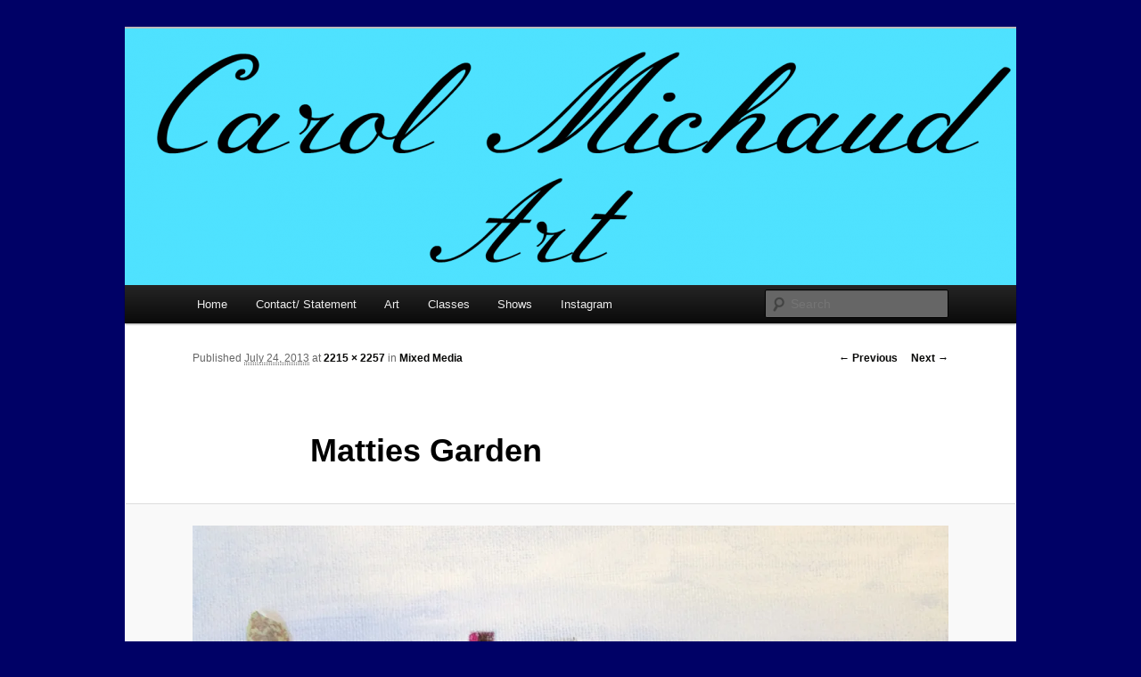

--- FILE ---
content_type: text/html; charset=UTF-8
request_url: https://carolmichaud.com/mixed-media/img_3433/
body_size: 21798
content:
<!DOCTYPE html>
<!--[if IE 6]>
<html id="ie6" lang="en-US">
<![endif]-->
<!--[if IE 7]>
<html id="ie7" lang="en-US">
<![endif]-->
<!--[if IE 8]>
<html id="ie8" lang="en-US">
<![endif]-->
<!--[if !(IE 6) & !(IE 7) & !(IE 8)]><!-->
<html lang="en-US">
<!--<![endif]-->
<head>
<meta charset="UTF-8" />
<meta name="viewport" content="width=device-width" />
<title>
Matties Garden | carolmichaud.com	</title>
<link rel="profile" href="http://gmpg.org/xfn/11" />
<link rel="stylesheet" type="text/css" media="all" href="https://carolmichaud.com/wp-content/themes/twentyeleven/style.css" />
<link rel="pingback" href="https://carolmichaud.com/xmlrpc.php" />
<!--[if lt IE 9]>
<script src="https://carolmichaud.com/wp-content/themes/twentyeleven/js/html5.js" type="text/javascript"></script>
<![endif]-->
<link rel='dns-prefetch' href='//assets.pinterest.com' />
<link rel='dns-prefetch' href='//s0.wp.com' />
<link rel='dns-prefetch' href='//secure.gravatar.com' />
<link rel='dns-prefetch' href='//maxcdn.bootstrapcdn.com' />
<link rel='dns-prefetch' href='//s.w.org' />
<link rel="alternate" type="application/rss+xml" title="carolmichaud.com &raquo; Feed" href="https://carolmichaud.com/feed/" />
		<script type="text/javascript">
			window._wpemojiSettings = {"baseUrl":"https:\/\/s.w.org\/images\/core\/emoji\/11\/72x72\/","ext":".png","svgUrl":"https:\/\/s.w.org\/images\/core\/emoji\/11\/svg\/","svgExt":".svg","source":{"concatemoji":"https:\/\/carolmichaud.com\/wp-includes\/js\/wp-emoji-release.min.js?ver=4.9.26"}};
			!function(e,a,t){var n,r,o,i=a.createElement("canvas"),p=i.getContext&&i.getContext("2d");function s(e,t){var a=String.fromCharCode;p.clearRect(0,0,i.width,i.height),p.fillText(a.apply(this,e),0,0);e=i.toDataURL();return p.clearRect(0,0,i.width,i.height),p.fillText(a.apply(this,t),0,0),e===i.toDataURL()}function c(e){var t=a.createElement("script");t.src=e,t.defer=t.type="text/javascript",a.getElementsByTagName("head")[0].appendChild(t)}for(o=Array("flag","emoji"),t.supports={everything:!0,everythingExceptFlag:!0},r=0;r<o.length;r++)t.supports[o[r]]=function(e){if(!p||!p.fillText)return!1;switch(p.textBaseline="top",p.font="600 32px Arial",e){case"flag":return s([55356,56826,55356,56819],[55356,56826,8203,55356,56819])?!1:!s([55356,57332,56128,56423,56128,56418,56128,56421,56128,56430,56128,56423,56128,56447],[55356,57332,8203,56128,56423,8203,56128,56418,8203,56128,56421,8203,56128,56430,8203,56128,56423,8203,56128,56447]);case"emoji":return!s([55358,56760,9792,65039],[55358,56760,8203,9792,65039])}return!1}(o[r]),t.supports.everything=t.supports.everything&&t.supports[o[r]],"flag"!==o[r]&&(t.supports.everythingExceptFlag=t.supports.everythingExceptFlag&&t.supports[o[r]]);t.supports.everythingExceptFlag=t.supports.everythingExceptFlag&&!t.supports.flag,t.DOMReady=!1,t.readyCallback=function(){t.DOMReady=!0},t.supports.everything||(n=function(){t.readyCallback()},a.addEventListener?(a.addEventListener("DOMContentLoaded",n,!1),e.addEventListener("load",n,!1)):(e.attachEvent("onload",n),a.attachEvent("onreadystatechange",function(){"complete"===a.readyState&&t.readyCallback()})),(n=t.source||{}).concatemoji?c(n.concatemoji):n.wpemoji&&n.twemoji&&(c(n.twemoji),c(n.wpemoji)))}(window,document,window._wpemojiSettings);
		</script>
		<style type="text/css">
img.wp-smiley,
img.emoji {
	display: inline !important;
	border: none !important;
	box-shadow: none !important;
	height: 1em !important;
	width: 1em !important;
	margin: 0 .07em !important;
	vertical-align: -0.1em !important;
	background: none !important;
	padding: 0 !important;
}
</style>
<link rel='stylesheet' id='flick-css'  href='https://carolmichaud.com/wp-content/plugins/mailchimp//css/flick/flick.css?ver=4.9.26' type='text/css' media='all' />
<link rel='stylesheet' id='mailchimpSF_main_css-css'  href='https://carolmichaud.com/?mcsf_action=main_css&#038;ver=4.9.26' type='text/css' media='all' />
<!--[if IE]>
<link rel='stylesheet' id='mailchimpSF_ie_css-css'  href='https://carolmichaud.com/wp-content/plugins/mailchimp/css/ie.css?ver=4.9.26' type='text/css' media='all' />
<![endif]-->
<link rel='stylesheet' id='pinterest-pin-it-button-plugin-styles-css'  href='https://carolmichaud.com/wp-content/plugins/pinterest-pin-it-button/css/public.css?ver=2.1.0.1' type='text/css' media='all' />
<link rel='stylesheet' id='sb_instagram_styles-css'  href='https://carolmichaud.com/wp-content/plugins/instagram-feed/css/sb-instagram.min.css?ver=1.9.1' type='text/css' media='all' />
<link rel='stylesheet' id='sb-font-awesome-css'  href='https://maxcdn.bootstrapcdn.com/font-awesome/4.7.0/css/font-awesome.min.css' type='text/css' media='all' />
<link rel='stylesheet' id='dashicons-css'  href='https://carolmichaud.com/wp-includes/css/dashicons.min.css?ver=4.9.26' type='text/css' media='all' />
<link rel='stylesheet' id='jetpack-widget-social-icons-styles-css'  href='https://carolmichaud.com/wp-content/plugins/jetpack/modules/widgets/social-icons/social-icons.css?ver=20170506' type='text/css' media='all' />
<link rel='stylesheet' id='jetpack_css-css'  href='https://carolmichaud.com/wp-content/plugins/jetpack/css/jetpack.css?ver=6.3.4' type='text/css' media='all' />
<script type='text/javascript' src='https://carolmichaud.com/wp-includes/js/jquery/jquery.js?ver=1.12.4'></script>
<script type='text/javascript' src='https://carolmichaud.com/wp-includes/js/jquery/jquery-migrate.min.js?ver=1.4.1'></script>
<script type='text/javascript' src='https://carolmichaud.com/wp-content/plugins/mailchimp//js/scrollTo.js?ver=1.5.7'></script>
<script type='text/javascript' src='https://carolmichaud.com/wp-includes/js/jquery/jquery.form.min.js?ver=4.2.1'></script>
<script type='text/javascript'>
/* <![CDATA[ */
var mailchimpSF = {"ajax_url":"https:\/\/carolmichaud.com\/"};
/* ]]> */
</script>
<script type='text/javascript' src='https://carolmichaud.com/wp-content/plugins/mailchimp//js/mailchimp.js?ver=1.5.7'></script>
<script type='text/javascript' src='https://carolmichaud.com/wp-includes/js/jquery/ui/core.min.js?ver=1.11.4'></script>
<script type='text/javascript' src='https://carolmichaud.com/wp-content/plugins/mailchimp//js/datepicker.js?ver=4.9.26'></script>
<link rel='https://api.w.org/' href='https://carolmichaud.com/wp-json/' />
<link rel="EditURI" type="application/rsd+xml" title="RSD" href="https://carolmichaud.com/xmlrpc.php?rsd" />
<link rel="wlwmanifest" type="application/wlwmanifest+xml" href="https://carolmichaud.com/wp-includes/wlwmanifest.xml" /> 
<meta name="generator" content="WordPress 4.9.26" />
<link rel='shortlink' href='https://wp.me/a7CGOy-4g' />
<link rel="alternate" type="application/json+oembed" href="https://carolmichaud.com/wp-json/oembed/1.0/embed?url=https%3A%2F%2Fcarolmichaud.com%2Fmixed-media%2Fimg_3433%2F" />
<link rel="alternate" type="text/xml+oembed" href="https://carolmichaud.com/wp-json/oembed/1.0/embed?url=https%3A%2F%2Fcarolmichaud.com%2Fmixed-media%2Fimg_3433%2F&#038;format=xml" />

<!-- Bad Behavior 2.2.20 run time: 1.803 ms -->
<script type="text/javascript">
<!--
function bb2_addLoadEvent(func) {
	var oldonload = window.onload;
	if (typeof window.onload != 'function') {
		window.onload = func;
	} else {
		window.onload = function() {
			oldonload();
			func();
		}
	}
}

bb2_addLoadEvent(function() {
	for ( i=0; i < document.forms.length; i++ ) {
		if (document.forms[i].method == 'post') {
			var myElement = document.createElement('input');
			myElement.setAttribute('type', 'hidden');
			myElement.name = 'bb2_screener_';
			myElement.value = '1769023057 3.19.63.123';
			document.forms[i].appendChild(myElement);
		}
	}
});
// --></script>
		<script type="text/javascript">
        jQuery(function($) {
            $('.date-pick').each(function() {
                var format = $(this).data('format') || 'mm/dd/yyyy';
                format = format.replace(/yyyy/i, 'yy');
                $(this).datepicker({
                    autoFocusNextInput: true,
                    constrainInput: false,
                    changeMonth: true,
                    changeYear: true,
                    beforeShow: function(input, inst) { $('#ui-datepicker-div').addClass('show'); },
                    dateFormat: format.toLowerCase(),
                });
            });
            d = new Date();
            $('.birthdate-pick').each(function() {
                var format = $(this).data('format') || 'mm/dd';
                format = format.replace(/yyyy/i, 'yy');
                $(this).datepicker({
                    autoFocusNextInput: true,
                    constrainInput: false,
                    changeMonth: true,
                    changeYear: false,
                    minDate: new Date(d.getFullYear(), 1-1, 1),
                    maxDate: new Date(d.getFullYear(), 12-1, 31),
                    beforeShow: function(input, inst) { $('#ui-datepicker-div').removeClass('show'); },
                    dateFormat: format.toLowerCase(),
                });

            });

        });
    </script>
<style type="text/css">
ul.scfw_16px li, ul.scfw_24px li, ul.scfw_32px li, ul.scfw_16px li a, ul.scfw_24px li a, ul.scfw_32px li a {
	display:inline !important;
	float:none !important;
	border:0 !important;
	background:transparent none !important;
	margin:0 !important;
	padding:0 !important;
}
ul.scfw_16px li {
	margin:0 2px 0 0 !important;
}
ul.scfw_24px li {
	margin:0 3px 0 0 !important;
}
ul.scfw_32px li {
	margin:0 5px 0 0 !important;
}
ul.scfw_text_img li:before, ul.scfw_16px li:before, ul.scfw_24px li:before, ul.scfw_32px li:before {
	content:none !important;
}
.scfw img {
	float:none !important;
}
</style>	
	<!-- <meta name="NextGEN" version="3.0.1" /> -->

<link rel='dns-prefetch' href='//v0.wordpress.com'/>
<link rel='dns-prefetch' href='//i0.wp.com'/>
<link rel='dns-prefetch' href='//i1.wp.com'/>
<link rel='dns-prefetch' href='//i2.wp.com'/>
<style type='text/css'>img#wpstats{display:none}</style>	<style>
		/* Link color */
		a,
		#site-title a:focus,
		#site-title a:hover,
		#site-title a:active,
		.entry-title a:hover,
		.entry-title a:focus,
		.entry-title a:active,
		.widget_twentyeleven_ephemera .comments-link a:hover,
		section.recent-posts .other-recent-posts a[rel="bookmark"]:hover,
		section.recent-posts .other-recent-posts .comments-link a:hover,
		.format-image footer.entry-meta a:hover,
		#site-generator a:hover {
			color: #080807;
		}
		section.recent-posts .other-recent-posts .comments-link a:hover {
			border-color: #080807;
		}
		article.feature-image.small .entry-summary p a:hover,
		.entry-header .comments-link a:hover,
		.entry-header .comments-link a:focus,
		.entry-header .comments-link a:active,
		.feature-slider a.active {
			background-color: #080807;
		}
	</style>
		<style type="text/css" id="twentyeleven-header-css">
				#site-title,
		#site-description {
			position: absolute;
			clip: rect(1px 1px 1px 1px); /* IE6, IE7 */
			clip: rect(1px, 1px, 1px, 1px);
		}
		</style>
	<style type="text/css" id="custom-background-css">
body.custom-background { background-color: #000166; }
</style>

<!-- Jetpack Open Graph Tags -->
<meta property="og:type" content="article" />
<meta property="og:title" content="Matties Garden" />
<meta property="og:url" content="https://carolmichaud.com/mixed-media/img_3433/" />
<meta property="og:description" content="Mattie Sargent, Madge Coombs (?) Hoyle Hanson not complete yet Bowarra Hill, Rand Lane-known as &#8220;the lane&#8221;- this piece is not yet completed" />
<meta property="article:published_time" content="2013-07-24T15:36:35+00:00" />
<meta property="article:modified_time" content="2013-07-24T15:36:35+00:00" />
<meta property="og:site_name" content="carolmichaud.com" />
<meta property="og:image" content="https://carolmichaud.com/wp-content/uploads/2013/07/IMG_3433.jpg" />
<meta property="og:locale" content="en_US" />
<meta name="twitter:text:title" content="Matties Garden" />
<meta name="twitter:card" content="summary" />

<!-- End Jetpack Open Graph Tags -->
</head>

<body class="attachment attachment-template-default attachmentid-264 attachment-jpeg custom-background single-author singular two-column right-sidebar">
<div id="page" class="hfeed">
	<header id="branding" role="banner">
			<hgroup>
				<h1 id="site-title"><span><a href="https://carolmichaud.com/" rel="home">carolmichaud.com</a></span></h1>
				<h2 id="site-description">Art: Abstract Realism from the Coast of Maine</h2>
			</hgroup>

						<a href="https://carolmichaud.com/">
									<img src="https://carolmichaud.com/wp-content/uploads/2016/06/cropped-carolmichaudscriptblue.png" width="1000" height="288" alt="carolmichaud.com" />
							</a>
			
						<div class="only-search with-image">
				<form method="get" id="searchform" action="https://carolmichaud.com/">
		<label for="s" class="assistive-text">Search</label>
		<input type="text" class="field" name="s" id="s" placeholder="Search" />
		<input type="submit" class="submit" name="submit" id="searchsubmit" value="Search" />
	</form>
			</div>
			
			<nav id="access" role="navigation">
				<h3 class="assistive-text">Main menu</h3>
								<div class="skip-link"><a class="assistive-text" href="#content">Skip to primary content</a></div>
												<div class="menu-main-container"><ul id="menu-main" class="menu"><li id="menu-item-704" class="menu-item menu-item-type-custom menu-item-object-custom menu-item-home menu-item-704"><a href="http://carolmichaud.com/">Home</a></li>
<li id="menu-item-705" class="menu-item menu-item-type-post_type menu-item-object-page menu-item-705"><a href="https://carolmichaud.com/contact/">Contact/ Statement</a></li>
<li id="menu-item-708" class="menu-item menu-item-type-post_type menu-item-object-page menu-item-has-children menu-item-708"><a href="https://carolmichaud.com/art/">Art</a>
<ul class="sub-menu">
	<li id="menu-item-709" class="menu-item menu-item-type-post_type menu-item-object-page menu-item-709"><a href="https://carolmichaud.com/oils/">Oils</a></li>
	<li id="menu-item-730" class="menu-item menu-item-type-post_type menu-item-object-page menu-item-730"><a href="https://carolmichaud.com/acrylics/">Acrylics</a></li>
	<li id="menu-item-710" class="menu-item menu-item-type-post_type menu-item-object-page menu-item-710"><a href="https://carolmichaud.com/oils/artwork/">Encaustic Artwork</a></li>
	<li id="menu-item-711" class="menu-item menu-item-type-post_type menu-item-object-page menu-item-711"><a href="https://carolmichaud.com/mixed-media/">Mixed Media</a></li>
</ul>
</li>
<li id="menu-item-712" class="menu-item menu-item-type-post_type menu-item-object-page menu-item-has-children menu-item-712"><a href="https://carolmichaud.com/encaustic-classes/">Classes</a>
<ul class="sub-menu">
	<li id="menu-item-720" class="menu-item menu-item-type-post_type menu-item-object-page menu-item-720"><a href="https://carolmichaud.com/how-to-make-a-floorcloth-2/">How To Make A Floorcloth</a></li>
</ul>
</li>
<li id="menu-item-715" class="menu-item menu-item-type-post_type menu-item-object-page menu-item-has-children menu-item-715"><a href="https://carolmichaud.com/shows/">Shows</a>
<ul class="sub-menu">
	<li id="menu-item-716" class="menu-item menu-item-type-post_type menu-item-object-page menu-item-716"><a href="https://carolmichaud.com/acadia-centennial-art-show/">Acadia Centennial Art Show</a></li>
	<li id="menu-item-719" class="menu-item menu-item-type-post_type menu-item-object-page menu-item-719"><a href="https://carolmichaud.com/finding-true-north/">Finding True North</a></li>
</ul>
</li>
<li id="menu-item-721" class="menu-item menu-item-type-post_type menu-item-object-page menu-item-721"><a href="https://carolmichaud.com/instagram/">Instagram</a></li>
</ul></div>			</nav><!-- #access -->
	</header><!-- #branding -->


	<div id="main">

		<div id="primary" class="image-attachment">
			<div id="content" role="main">

			
				<nav id="nav-single">
					<h3 class="assistive-text">Image navigation</h3>
					<span class="nav-previous"><a href='https://carolmichaud.com/mixed-media/img_3426/'>&larr; Previous</a></span>
					<span class="nav-next"><a href='https://carolmichaud.com/mixed-media/img_3581/'>Next &rarr;</a></span>
				</nav><!-- #nav-single -->

					<article id="post-264" class="post-264 attachment type-attachment status-inherit hentry">
						<header class="entry-header">
							<h1 class="entry-title">Matties Garden</h1>

							<div class="entry-meta">
								<span class="meta-prep meta-prep-entry-date">Published </span> <span class="entry-date"><abbr class="published" title="3:36 pm">July 24, 2013</abbr></span> at <a href="https://carolmichaud.com/wp-content/uploads/2013/07/IMG_3433.jpg" title="Link to full-size image">2215 &times; 2257</a> in <a href="https://carolmichaud.com/mixed-media/" title="Return to Mixed Media" rel="gallery">Mixed Media</a>															</div><!-- .entry-meta -->

						</header><!-- .entry-header -->

						<div class="entry-content">

							<div class="entry-attachment">
								<div class="attachment">
									<a href="https://carolmichaud.com/mixed-media/img_3581/" title="Matties Garden" rel="attachment">
														<img width="848" height="864" src="https://i1.wp.com/carolmichaud.com/wp-content/uploads/2013/07/IMG_3433.jpg?fit=848%2C864&amp;ssl=1" class="attachment-848x1024 size-848x1024" alt="" srcset="https://i1.wp.com/carolmichaud.com/wp-content/uploads/2013/07/IMG_3433.jpg?w=2215&amp;ssl=1 2215w, https://i1.wp.com/carolmichaud.com/wp-content/uploads/2013/07/IMG_3433.jpg?resize=294%2C300&amp;ssl=1 294w, https://i1.wp.com/carolmichaud.com/wp-content/uploads/2013/07/IMG_3433.jpg?resize=245%2C250&amp;ssl=1 245w, https://i1.wp.com/carolmichaud.com/wp-content/uploads/2013/07/IMG_3433.jpg?w=1168 1168w, https://i1.wp.com/carolmichaud.com/wp-content/uploads/2013/07/IMG_3433.jpg?w=1752 1752w" sizes="(max-width: 848px) 100vw, 848px" data-attachment-id="264" data-permalink="https://carolmichaud.com/mixed-media/img_3433/" data-orig-file="https://i1.wp.com/carolmichaud.com/wp-content/uploads/2013/07/IMG_3433.jpg?fit=2215%2C2257&amp;ssl=1" data-orig-size="2215,2257" data-comments-opened="0" data-image-meta="{&quot;aperture&quot;:&quot;0&quot;,&quot;credit&quot;:&quot;&quot;,&quot;camera&quot;:&quot;&quot;,&quot;caption&quot;:&quot;&quot;,&quot;created_timestamp&quot;:&quot;0&quot;,&quot;copyright&quot;:&quot;&quot;,&quot;focal_length&quot;:&quot;0&quot;,&quot;iso&quot;:&quot;0&quot;,&quot;shutter_speed&quot;:&quot;0&quot;,&quot;title&quot;:&quot;&quot;}" data-image-title="Matties Garden" data-image-description="&lt;p&gt;Mattie Sargent, Madge Coombs (?) Hoyle Hanson    not complete yet&lt;br /&gt;
Bowarra Hill, Rand Lane-known as &#8220;the lane&#8221;-  this piece is not yet completed&lt;/p&gt;
" data-medium-file="https://i1.wp.com/carolmichaud.com/wp-content/uploads/2013/07/IMG_3433.jpg?fit=294%2C300&amp;ssl=1" data-large-file="https://i1.wp.com/carolmichaud.com/wp-content/uploads/2013/07/IMG_3433.jpg?fit=245%2C250&amp;ssl=1" />									</a>

																	</div><!-- .attachment -->

							</div><!-- .entry-attachment -->

							<div class="entry-description">
								<p>Mattie Sargent, Madge Coombs (?) Hoyle Hanson    not complete yet<br />
Bowarra Hill, Rand Lane-known as &#8220;the lane&#8221;-  this piece is not yet completed</p>
															</div><!-- .entry-description -->

						</div><!-- .entry-content -->

					</article><!-- #post-264 -->

					
				
			</div><!-- #content -->
		</div><!-- #primary -->


	</div><!-- #main -->

	<footer id="colophon" role="contentinfo">

			

			<div id="site-generator">
												<a href="https://wordpress.org/" class="imprint" title="Semantic Personal Publishing Platform">
					Proudly powered by WordPress				</a>
			</div>
	</footer><!-- #colophon -->
</div><!-- #page -->

<!-- ngg_resource_manager_marker --><script type='text/javascript' src='//assets.pinterest.com/js/pinit.js'></script>
<script type='text/javascript' src='https://carolmichaud.com/wp-content/plugins/jetpack/_inc/build/photon/photon.min.js?ver=20130122'></script>
<script type='text/javascript'>
/* <![CDATA[ */
var countVars = {"disqusShortname":"carolmichaud"};
/* ]]> */
</script>
<script type='text/javascript' src='https://carolmichaud.com/wp-content/plugins/disqus-comment-system/public/js/comment_count.js?ver=3.0.16'></script>
<script type='text/javascript'>
/* <![CDATA[ */
var sb_instagram_js_options = {"sb_instagram_at":"2272810593.M2E4MWE5Zg==.ZTBhZjI5NjVlMGY3.NDQyOGIyOGI3YTc5MmRjNzQxMzA=","font_method":"svg"};
/* ]]> */
</script>
<script type='text/javascript' src='https://carolmichaud.com/wp-content/plugins/instagram-feed/js/sb-instagram.min.js?ver=1.9.1'></script>
<script type='text/javascript' src='https://s0.wp.com/wp-content/js/devicepx-jetpack.js?ver=202604'></script>
<script type='text/javascript' src='https://secure.gravatar.com/js/gprofiles.js?ver=2026Janaa'></script>
<script type='text/javascript'>
/* <![CDATA[ */
var WPGroHo = {"my_hash":""};
/* ]]> */
</script>
<script type='text/javascript' src='https://carolmichaud.com/wp-content/plugins/jetpack/modules/wpgroho.js?ver=4.9.26'></script>
<script type='text/javascript' src='https://carolmichaud.com/wp-includes/js/wp-embed.min.js?ver=4.9.26'></script>
<!-- Instagram Feed JS -->
<script type="text/javascript">
var sbiajaxurl = "https://carolmichaud.com/wp-admin/admin-ajax.php";
</script>
	<div style="display:none">
	</div>
<script type='text/javascript' src='https://stats.wp.com/e-202604.js' async='async' defer='defer'></script>
<script type='text/javascript'>
	_stq = window._stq || [];
	_stq.push([ 'view', {v:'ext',j:'1:6.3.4',blog:'112655398',post:'264',tz:'0',srv:'carolmichaud.com'} ]);
	_stq.push([ 'clickTrackerInit', '112655398', '264' ]);
</script>

</body>
</html>
